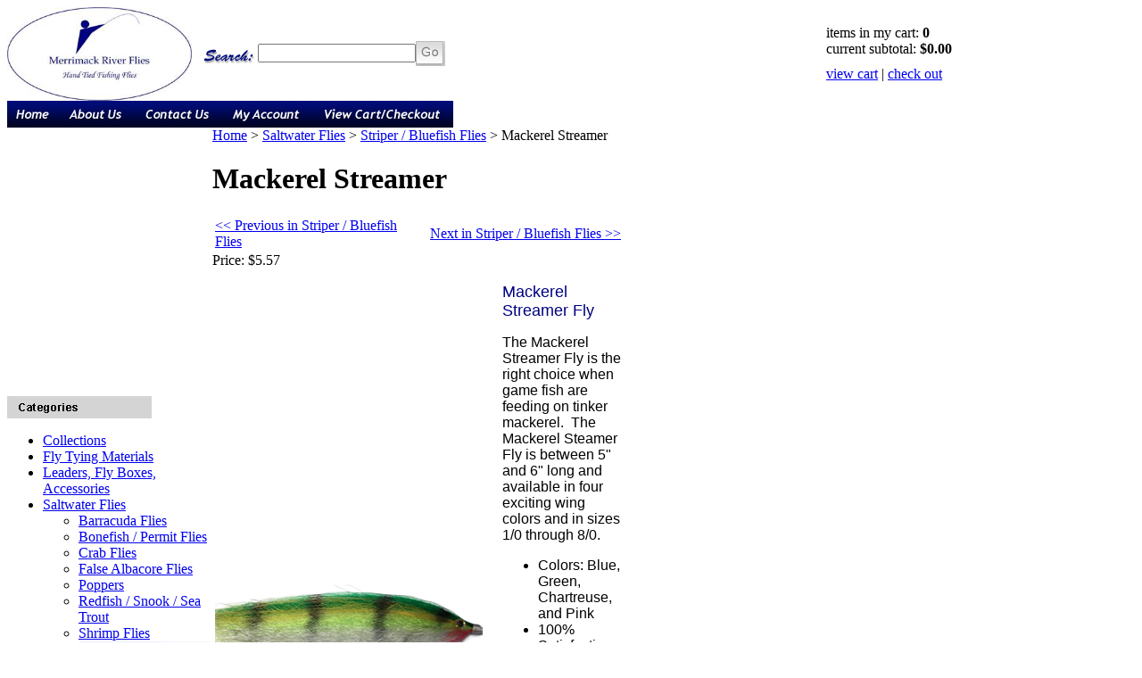

--- FILE ---
content_type: text/html; charset=utf-8
request_url: https://mmrf.us.com/mackerelstreamer.aspx
body_size: 22615
content:


<!DOCTYPE html PUBLIC "-//W3C//DTD XHTML 1.0 Transitional//EN" "http://www.w3.org/TR/xhtml1/DTD/xhtml1-transitional.dtd">

<html xmlns="http://www.w3.org/1999/xhtml" lang="en">
<head id="ctl00_headTag"><title>
	Mackerel Streamer Fly
</title>
    <script type="text/javascript" src="/scripts/jquery-3.5.1.min.js" integrity='sha384-ZvpUoO/+PpLXR1lu4jmpXWu80pZlYUAfxl5NsBMWOEPSjUn/6Z/hRTt8+pR6L4N2' crossorigin='anonymous'></script>
    <script type="text/javascript" src="/scripts/jquery-ui-1.13.0.min.js" integrity='sha384-GH7wmqAxDa43XGS89eXGbziWEki6l/Smy1U+dAI7ZbxlrLsmal+hLlTMqoPIIg1V' crossorigin='anonymous'></script>
    <script type="text/javascript" src="/scripts/json2.js" integrity='sha384-rY3wIRyRmLeQV74T/sN7A3vmSdmaUvjIIzs0Z0cxcwXDHrUumbS3B3u18KlipZ2i' crossorigin='anonymous'></script>
    <script type="text/javascript" src="/scripts/jstorage.js" integrity='sha384-oC7ifurXSiCOGfj0Uy8BEQzbYTql7TzwHA8cE+mQY4skImVU0TX2RYBBKdXDs5cp' crossorigin='anonymous'></script>

    <link type="text/css" rel="stylesheet" href="/custom.css.aspx?theme=66&amp;10708" /><link rel="image_src" href="http://mmrf.us.com/images/products/thumb/Mackerel-Streamer-edited.png" /><link rel="stylesheet" type="text/css" href="/scripts/jQueryUiStyles/jquery-ui.min.css" /><meta name="description" content="Tied with synthetic hair, this fly is both effective and durable.  Prismatic eyes complete the fly. Sizes 1/0 - 4/0
" /><meta name="keywords" content="Saltwater flies, striper flies, &quot;salt water flies&quot;, fly fishing flies, mackerel streamer, mackerel fly, mackerel imitation, saltwater fishing flies," /><meta property="og:title" content="Mackerel Streamer Fly" /><meta property="og:description" content="Tied with synthetic hair, this fly is both effective and durable.  Prismatic eyes complete the fly. Tied on Mustad 2x strong saltwater hooks in sizes 1/0 - 4/0
" /><meta property="og:image" content="http://mmrf.us.com/images/products/thumb/Mackerel-Streamer-edited.png" /><meta property="og:site_name" content="Merrimack River Flies" /><meta property="og:url" content="http://mmrf.us.com/mackerelstreamer.aspx" /><link rel="canonical" href="https://mmrf.us.com/mackerelstreamer.aspx" />
    <script type="text/javascript" src="/scripts/storefront.js" integrity='sha384-wZ3DIKW9ZSoCKqJd55/BNLEcz3mgQhgMwHCw/jwN8k3RG+Hr9bq6e6m10w1YVJqQ' crossorigin='anonymous'></script>
    <script type="text/javascript" src="/scripts/storefront.ie10.js" integrity='sha384-9qRZorpiHcWTyPYogrGSXMS7WL+BQqd4f8L1TM8QShlm70sVe2mrRGcdOVqWssZ2' crossorigin='anonymous'></script>
    <script type="text/javascript" src="/scripts/jquery.producthistory.js" integrity='sha384-mGvZy9PlgY3eQGscCu2QBJCfNYGTuq65xdGE0VNdMv45A6y3R+TxUjF5aIZ+uLx3' crossorigin='anonymous'></script>
    
    <style type="text/css" media="all">
        .product-detail #additional {float:left;margin:10px 0 0;width:100%;}
        .product-detail #additional ul.tabs {float:left;width:100%; list-style-type:none !important; margin-left: 0px !important; padding-left: 0px !important; margin-right: 0px !important; padding-right: 0px !important;}
        .product-detail #additional ul.tabs li {float:left;width:24%;font-size:12px;text-align:center;border:1px solid #ddd;background:url(/images/item-bg.gif) repeat-x left bottom;}
        .product-detail #additional ul.tabs li.tab-desc {border-left:none;}
        .product-detail #additional ul.tabs li.active {background:#fff;border-bottom:none;}
        .product-detail #additional ul.tabs li a {display:block;padding:10px;text-decoration:none;color:#666;}
        .product-detail #additional ul.tabs li.active a {font-weight:bold;color:#333;}
        #quantity-discounts {float:left;}
        .updateProgress {display: block;position: relative;background-color: #fff;filter: alpha(opacity=70);-moz-opacity: 0.7;opacity: 0.7;padding: 0px;margin: 0px;border: 0px;background-image: url("/images/indicator.gif");background-repeat: no-repeat;background-position: center center;z-index: 100000;}
    </style>
<meta http-equiv="content-type" content="text/html; charset=utf-8" /><meta http-equiv="content-language" content="en-us" /></head>

<body id="ctl00_bodyTag" class="product-page-type mackerelstreamer-page">

    <form name="aspnetForm" method="post" action="./mackerelstreamer.aspx" onsubmit="javascript:return WebForm_OnSubmit();" id="aspnetForm">
<div>
<input type="hidden" name="__EVENTTARGET" id="__EVENTTARGET" value="" />
<input type="hidden" name="__EVENTARGUMENT" id="__EVENTARGUMENT" value="" />
<input type="hidden" name="__LASTFOCUS" id="__LASTFOCUS" value="" />
<input type="hidden" name="__VIEWSTATE" id="__VIEWSTATE" value="iJXp7e3+6HjV+Pc3jFooQ0DZmGViCrOEMnSOXTSpqq+qdR4c0/jE+gbUdObkpcEPTfnC5mbIXJzVOnz1lCaKm574pEBFlo5NF8kmZX3RPQuDYSnGahYAZxHSqd33bDValsg8unZKMYZxiPcU2ufcewVD7Endw/jh5Quuf7LmG4Y9OahRW533KHupib+6DL4ky4VisXxjqZDQrQtAP77HGMaVBm9huPmzl3kTJSOzcDV+5sPNof5yxHgrnmjveWQhLj6oZg+LeuFTO/ItfVinUN2P7aFEbR8L9PwFNz3ygSvfqB8p54759ljGLf98ZtnduhqmpahWK8YxJW/yRIFsF6gHtfnBqyMAnxYcxr8wb8zXOSgbcoAuhXzUuu08UDxPa136YrrkuW0Cv2cf5Z0nfYOAbKyY2oXZvrcR3AML0RjwFByn3qRf0K3UD1FxwIB+hLLuFYkZp4bk+/+N0RHC4ufsyGObYksywy7Nj3MxAjOdMSf8fUnZtRTI3U9k4pTDD7ncYJUpioHge9iYAsgxUseF4mxoYBx8JecjsjM+Lu+S+1kaeGgusPaoNBuW3JWmuY/k/5lkpij06W5Y6r2latyZlcUNro4YKWQG5hayGl+AxXcYVB6jwbnIQ35Xn0kuQJrzb6aM40EoW84REW8rjho/Ioh/Igy1flRVVO7T6+FHaAJz5g0EZeN1GMxYcQBSrJOgZ7564rSS0/QjaJRFMQc7z2NJfXpdai8IdGSLXRhqtFuCNgxsjxz5OMSz9AO/a/FgavzKpPHkqBH5WdIWO5aAt5TmknTilAx5+Ri3po1NHAxH4JmZ2x7WTnCxF9NNV4VViITLR3CPaE3V15b1Dg44zW/woBQWEemI+sGlX5Eo7C5+M/izLKDect2TqwcSkBbtLt1pN7rc4AWLUBDePIk0kjhBdYtnt7bwNVaZSTpBEa9qfEjRaTFCYPCvUu5zp/pyCs9r6aGLcTu3UQtU9U/ii0St+kQB5WUsS7clPxeY9L+utTOIc/1E15ljTQ9Fjgt+XxUmVzI2xQS0NzXiim9s7HlAC8k9R5lyqBW7PubCFKwJIPSouoYjBVcjdCgSBI8VWtVEViYrO2QcGvhR8iUh33bYC4bITFQZsjfhg7E2bA2abEyuZ2dBTh0qNNRCe4KRHZalu4BpFF/HNzDl85fTOY9vdfJp8NzdR06siQDku/D9ialZwtJebSiGCwzGYIZfBslZj3mEV6o4Y7gUgS1rAbGZynTHvPlRS1nRWc4pkcuFTGwu2qY+VQctFU7QdNJqhFoQxO0kKa+i/2vwAeHMtV8RMIhtDmjnKiG/heugQvDxQdBT/0EgXwq6EwbG6jUFGdrVajaaWLt0/NHv+DJQUe9B96Hz/IXKEy6RnnSHlqvB1UyZasmoek2omcNt6+EnPvz0VdcO7GuHoEIe+7mWK6c3zxLEj5VMuJipKClNQQ92bK6EfqV/FuOm96L8DvI8eAteEDFyAyon1rrdWzmAh2vT/1tbOdxoG1r6MrolIn9tzDwVZ22n7SmhreLHCdgqm/BRYHRDoTHVwTuWW6dblI3vEE/H1upz1rc7sZ1QMKrImanmk2MyWuUY5uBs7qebyUu/sB0YPoCqaxFimEhdsoYfsFjXsmv/6COH6TzWYbskhtZBlpTiBhGX2lT5EWp3QFVMfBAl5qtGqgShwjfuIJm8vDxMZchIeAoHXHwvmuAOk29jA9vcgSIIXbKI6+3f2SyG4L4Ckk+3+4MuS5lYahS3FeqBTHOVjd4PmqVEogayXfP5UNh67qfSn1Iz8BwDvDYIwplbNylJ05/c47F4yakwleR7qSZABkOK+1CZIv8enBJ5r0XbGLkuCLg7MeS7hgWKAmv8HzktwQf7W6haZwa6prNzXow4Azn1i1PAR+WQNY5ZQNeeJ06oN0ub/NSE935E0h3ZR+Ka4hC9rezudB0Gi3v1oyeE11JX1vfd5Bs+zIhIXhBAbcStvLxuvrcoChTiJIVeyvqoyLm1Ln9CxKl3+gtmJ4kZ5GvY5DuMVpr1u78G4Tku1bjcYZgN4qAhgajpMjZ9MJXs4nspHOfbcYMVke092jAVp51/JT1E0dggWcLPxZly9W546skaXVHbJrCPmcSEFLVVzp1jWNt8tuwLgErfbUnQJUJQSTFaQXqci/UiHDzseDng3ZT9HrpJPv1dXOCMcGX0MtDahGBEt3YNSrPhw5yjwygpkfOSCxY/2Kdwc0jR43ytPCA7x9+Mv9jqTQNE2Y3dbkGveIOhCGbzR7jz0jqkXtHhU+w5XIjozi5jb8mqskG9NMLQ6C2IqAP7eQ7wJ3W3qWMjQTr/2QJoGBLF1WTgXylMhihsUT28kuotd4aPWNwpIXGzoSgg/t3xhHZPdmQZOItjk92vvovL/rZx79tcUqsZkaaiW5+25lvb6Qkz7zL1/3Sjp0JaZzbo8FKih2+jUijxOEesJp8+9hAV7+Z7EB2CMSiWQOcqGUeZvwKg7DR6VnxIUgOR2ukxvo03u7m7Qrvywa32u64GV89XxvnLtzCOciYMR9xWyPLRiXzhRaIrftLnbn/[base64]/TRz+nCyr4Fax7sKZ1qZZ2mMNvZZL3HGSeRPKz05fP+ru8NDlDuVO1a6T6teftJ6FFb4Zzd6oLswR7lOz62hRAFaYxu7aZJz+QWJE3YgiJD4U3JpsaS6g3Bk/6jErn0WoxIayUL9vgU8RQNKMxN8o9Zj5cjnvXpK2l9t4UagshtZgje2PilCd2TMe4hq4rhHZI71uyI/XJ6dmcgerq/6Q0cQYBUeuZDs3IB37IYuzGbfHhN0PeRs/uX7J7O0234A6ypvT9x9VcA3ea6wJRnJkpmlbCCMqpEHuyHPLsPndS1O7gypU1LV3FF0kbQ5d7I+l48HvTrjhBUyhTK9os1VfP7uEwj9bxBqSS0ZiEzjdBopnyafu0r9XdZQ8oc7Drzg+rG+tzecLSXlXdSl2bkd2YY/EButxGM7DyWNmlcAdQ+C5fp+Oc78Rzdi3TZ7TUQwwiBiCe+gGHMXQJVDu0Ertjffy6" />
</div>

<script type="text/javascript">
//<![CDATA[
var theForm = document.forms['aspnetForm'];
if (!theForm) {
    theForm = document.aspnetForm;
}
function __doPostBack(eventTarget, eventArgument) {
    if (!theForm.onsubmit || (theForm.onsubmit() != false)) {
        theForm.__EVENTTARGET.value = eventTarget;
        theForm.__EVENTARGUMENT.value = eventArgument;
        theForm.submit();
    }
}
//]]>
</script>


<script src="/WebResource.axd?d=pynGkmcFUV13He1Qd6_TZAG0REM8qqEBAHCZinHsmTftbBz8ARFqQG4SmTbTGQGNsxByiuhhp7M8BL__qlDclA2&amp;t=638259264720000000" type="text/javascript"></script>


<script src="/ScriptResource.axd?d=nv7asgRUU0tRmHNR2D6t1HtMr9P-x2_74eSuheOvyS9sgudK_1OOBbqxeT95Oz7T4EgKT-ui-t0v-5WHdBjnvkKGXbdd-7IxxFMhrIT9raX1Q8vQJZ8sjEME6_5pfXflUbfOeoegYHjikdC7srSHlw2&amp;t=52f3558a" type="text/javascript"></script>
<script src="/ScriptResource.axd?d=NJmAwtEo3Ipnlaxl6CMhvtsjOePWILLXcWxlwCsHYz8fzRI9N5f0JccCBUsBm33EENLZXDYwZteS25FdzlV0igVEWzubi67r3jAiJ3i-Sz9kW0feR-VvdZFL844GJHYGuTW7fGD09j6SX6uvNV2Oe-XsnzpZhTrgTJSBMIzc6Ho1&amp;t=ffffffffb1d0f179" type="text/javascript"></script>
<script src="/ScriptResource.axd?d=dwY9oWetJoJoVpgL6Zq8ODn6mY9ix_887qsASlhK_vTw8AMA8PPR6IrMWs6QekhgoBeNs0izHBQ96rkU8iFXd95XYcpwleh_m016WsHkHKye3D16O_Li6Ay_wDz-uYcv1BH84cWSb30mu8pq8vUXCyqjWfvUgbpIFFJaaE3GFNA1&amp;t=ffffffffb1d0f179" type="text/javascript"></script>
<script type="text/javascript">
//<![CDATA[
function WebForm_OnSubmit() {
if (typeof(ValidatorOnSubmit) == "function" && ValidatorOnSubmit() == false) return false;
return true;
}
//]]>
</script>

<div>

	<input type="hidden" name="__VIEWSTATEGENERATOR" id="__VIEWSTATEGENERATOR" value="1314A63E" />
	<input type="hidden" name="__SCROLLPOSITIONX" id="__SCROLLPOSITIONX" value="0" />
	<input type="hidden" name="__SCROLLPOSITIONY" id="__SCROLLPOSITIONY" value="0" />
	<input type="hidden" name="__VIEWSTATEENCRYPTED" id="__VIEWSTATEENCRYPTED" value="" />
	<input type="hidden" name="__EVENTVALIDATION" id="__EVENTVALIDATION" value="3QJCrl4350DZe4lrZ9GTYsCB30TG9bQHQIhUSpS95+0DZJmerIUSO61WkWmk+dsn4Wd7qUm9SP9raZxAzdT75b7mTRdf742+ozDjCpedfsPJZi3Rw8ThfxerqGaHFURz16AvtytaSJ2iBJWOQNr/I21j9B6xjwrm1N8i1+XEJ7oJRU9I+NWSA2mKVBIxsxasFU/sX41Koa/qiTqPg7RUQlUUVm53feUBV9puDAya5mU3xqgqEJ+R0ISEPlJpjijtp/CxPVeuVvkgia3iNQRIfF8hIcA+G2zbj+fBUsrVuG6ygxUpR8QLuqTkIs43Lft3k95HYgHrMFsuAqNsrKRR/O9E32sP7ZfG9zd/dga1hhbxH6jf01LxQr32uqFcYZCfmHJII6GieezbMVcP1ar0TwJikxKC3ZycKTrsnITLlHOnKkydUDOCHe6gHUPf75+hcWb27svIUhp7OdjmUdunDkFuWkVc/Ew9aTtd2u9+4AYjapGgRkz4y3OZqn6/+5GhpdEA1juD9/ZaOgu8wEIJoVzrYWrgRvEwCwGb5CMotdABO6EBX5O727LfR2ZlNbmFUe1HIFI6NOLWcEKyGXwn2tx+uURuRht5OiLKsibnCFeVXb6SUHTLo4gnimnbGlJ60pse6CoDyu/+LI8Cbrlr9DcQ+0w71bfJ69INH9n1tOvsnML5fg9XPkeCnp7QyMKXw34XuW0odjzErQ/8QWcGWg==" />
</div>
        

        

        

        <div id="wrapper">
            <table id="ctl00_container" class="page-container" cellspacing="0" cellpadding="0" border="0" style="border-collapse:collapse;">
	<tr id="ctl00_header">
		<td id="ctl00_headerContent" class="page-header"><table class="page-header-content" style="width: 100%;" cellspacing="0" cellpadding="0">
<tbody>
<tr class="header-top">
<td width="1%" class="header-logo"><img width="207" height="105" title="MMRF Logo" alt="Merrimack River Flies Logo" src="../../../images/logos/LogoMasterOval1.jpg" /></td>
<td class="header-search">
<table cellspacing="0" cellpadding="0" style="width: 210px; height: 31px;">
<tbody>
<tr>
<td style="text-align: left;"><img alt="Search" src="../../../themes/default/images/layout/custom_search.gif" /></td>
<td width="1%"><div id="ctl00_ctl03_searchBox" class="custom-search" onkeypress="javascript:return WebForm_FireDefaultButton(event, &#39;ctl00_ctl03_go&#39;)">
			
  <table cellpadding="0" cellspacing="0">
	<tr>
	  <td class="custom-search-text"><span></span></td>
	  <td class="custom-search-field"><input name="ctl00$ctl03$search" type="text" maxlength="100" id="ctl00_ctl03_search" class="textbox" /></td>
	  <td class="custom-search-button"><input type="image" name="ctl00$ctl03$go" id="ctl00_ctl03_go" src="/themes/default/images/buttons/custom_search_submit.gif" alt="Go" style="border-width:0px;" /></td>
	</tr>
  </table>

		</div>		 
</td>
</tr>
</tbody>
</table>
</td>
<td class="header-cart-content">
<div class="head-cart">
<div>items in my cart: <strong> 0 </strong></div>
<div>current subtotal: <strong> $0.00 </strong></div>
<div style="margin-top: 10px;"><a href="../../../cart.aspx">view cart</a> | <a href="../../../checkout.aspx">check out</a></div>
</div>
</td>
</tr>
<tr>
<td colspan="2">
<table class="topnav" style="width: 100%;" cellspacing="0" cellpadding="0">
<tbody>
<tr>
<td width="1%"><a title="Return Home" href="../../../"> <img alt="Return Home" src="../../../themes/default/images/buttons/top_nav_btn_home.gif" /></a></td>
<td width="1%"><a title="About Us" href="../../../about-us.aspx"> <img alt="About Us" src="../../../themes/default/images/buttons/top_nav_btn_about.gif" /></a></td>
<td width="1%"><a title="Contact Us" href="../../../contact-us.aspx"> <img alt="Contact Us" src="../../../themes/default/images/buttons/top_nav_btn_contact.gif" /></a></td>
<td width="1%"><a title="My Account" href="../../../account.aspx"> <img alt="My Account" src="../../../themes/default/images/buttons/top_nav_btn_account.gif" /></a></td>
<td width="1%"><a title="View Cart and Checkout" href="../../../cart.aspx"> <img alt="View Cart and Checkout" src="../../../themes/default/images/buttons/top_nav_btn_cart.gif" /></a></td>
<td></td>
</tr>
</tbody>
</table>
</td>
<td class="top-nav-cart"></td>
</tr>
</tbody>
</table></td>
	</tr><tr id="ctl00_body" class="page-body">
		<td id="ctl00_bodyContent" class="page-body-content">
                        <div role="main">
                            <table id="ctl00_columns" class="page-body-columns" cellspacing="0" cellpadding="0" border="0" style="border-collapse:collapse;">
			<tr>
				<td id="ctl00_leftColumn" class="page-column-left">

<script src="/scripts/CategoryTree.js"></script>

<table border="0" cellpadding="0" cellspacing="0" class="module category-module" style="width:100%;">
					<tr>
						<td class="module-header"><img src="/themes/default/images/layout/mod_head_category_lt.gif" alt="Browse Categories" style="border-width:0px;" /></td>
					</tr><tr>
						<td class="module-body">
  <ul class="module-list cat-nav">
    <li data-catId="cat-63" data-catImg-path="/images/categories/Wood Specials Box.jpg"><a href="/collections.aspx">Collections</a></li><li data-catId="cat-40" data-catImg-path="/images/categories/elknatural_1.png"><a href="/flytyingmaterialsshop.aspx">Fly Tying Materials</a></li><li data-catId="cat-47" data-catImg-path="/images/categories/Medium Fly Box.png"><a href="/linesandindicators.aspx">Leaders, Fly Boxes, Accessories</a></li><li data-catId="cat-1" data-catImg-path="/images/Crippled Herring.png"><a href="/saltwaterflies.aspx">Saltwater Flies</a><ul><li data-catId="cat-24" data-catImg-path="/images/categories/CudaTubeFly.png"><a href="/BarracudaFlies.aspx">Barracuda Flies</a></li><li data-catId="cat-4" data-catImg-path="/images/categories/GotchaTan2.png"><a href="/bonefishpermitflies.aspx">Bonefish / Permit Flies</a></li><li data-catId="cat-5" data-catImg-path="/images/categories/Merkin1.png"><a href="/crabflies.aspx">Crab Flies</a></li><li data-catId="cat-6" data-catImg-path="/images/categories/DavesAlbieFly.png"><a href="/falsealbacoreflies.aspx">False Albacore Flies</a></li><li data-catId="cat-18" data-catImg-path="/images/categories/articulated orange side.png"><a href="/poppers.aspx">Poppers</a></li><li data-catId="cat-7" data-catImg-path="/images/categories/MangroveSnookCritter1.png"><a href="/redfishsnookseatrout.aspx">Redfish / Snook / Sea Trout</a></li><li data-catId="cat-8" data-catImg-path="/images/categories/petersons top.png"><a href="/shrimpflies.aspx">Shrimp Flies</a></li><li data-catId="cat-9" data-catImg-path="/images/categories/Adult Mackerel.png"><a href="/striperbluefishflies.aspx"><img src="/images/categories/Adult Mackerel.png" alt="Striper / Bluefish Flies" title="Striper / Bluefish Flies"></a></li><li data-catId="cat-19" data-catImg-path="/images/categories/Raghead.png"><a href="/striperflatsfishingflies.aspx">Striper Flats Fishing Flies</a></li><li data-catId="cat-10" data-catImg-path="/images/categories/Cockroach (1).png"><a href="/tarponflies.aspx">Tarpon Flies</a></li><li data-catId="cat-12" data-catImg-path="/images/categories/Cod Teaser.png"><a href="/teaserflies-codandfluke.aspx">Teaser Flies - Cod &amp; Fluke</a></li></ul></li><li data-catId="cat-2" data-catImg-path="/images/products/detail/Fire Tiger.png"><a href="/freshwaterflies.aspx">Freshwater Flies</a></li>	  
  </ul>  
</td>
					</tr>
				</table>
<table border="0" cellpadding="0" cellspacing="0" class="module search-module" style="width:100%;">
					<tr>
						<td class="module-header"><img src="/themes/default/images/layout/mod_head_search_lt.gif" alt="Search" style="border-width:0px;" /></td>
					</tr><tr>
						<td class="module-body">
	<table border="0" cellpadding="0" cellspacing="0" class="mod-body " style="width:100%;">
							<tr>
								<td class="mod-body-tl"></td><td class="mod-body-tp"></td><td class="mod-body-tr"></td>
							</tr><tr>
								<td class="mod-body-lt"></td><td class="mod-body-body">
		<div id="ctl00_ctl06_pnlSearch" onkeypress="javascript:return WebForm_FireDefaultButton(event, &#39;ctl00_ctl06_imbGo&#39;)">
									
			<table cellpadding="0" cellspacing="0" style="margin: 0; padding: 0; border: none; border-collapse: collapse;">
				<tr>
					<td style="padding-right: 7px; width: 100%">
						<input name="ctl00$ctl06$txtSearch" type="text" maxlength="100" id="ctl00_ctl06_txtSearch" class="textbox search-module-text" style="width:100%;" />
					</td>
					<td style="text-align: right;">
						<input type="image" name="ctl00$ctl06$imbGo" id="ctl00_ctl06_imbGo" src="/themes/default/images/buttons/mod_btn_go.gif" alt="Go" style="border-width:0px;" />
					</td>
				</tr>
			</table>
		
								</div>
		
	</td><td class="mod-body-rt"></td>
							</tr><tr>
								<td class="mod-body-bl"></td><td class="mod-body-bt"></td><td class="mod-body-br"></td>
							</tr>
						</table>
</td>
					</tr>
				</table>
<table border="0" cellpadding="0" cellspacing="0" class="module product-list-module" style="width:100%;">
					<tr>
						<td class="module-header"><img src="/themes/default/images/layout/mod_head_featured_lt.gif" alt="Products" style="border-width:0px;" /></td>
					</tr><tr>
						<td class="module-body">
      
  <div class="featured-products-item"><a href="bonefishflystarterbox.aspx">Bonefish Fly Starter Box</a><div class="featured-products-item-img"><a href="bonefishflystarterbox.aspx" title="Main View of Bonefish Fly Starter Box"><img alt="Side view of 12 Bonefish Flies in a slim fly box with blue background and clear cover" src="/images/products/thumb/Flybox2.png" border="0" /></a></div><div class="featured-products-item-price">$59.99</div></div><div class="featured-products-item"><a href="striperflystarterbox.aspx">Striper Fly Starter Box</a><div class="featured-products-item-img"><a href="striperflystarterbox.aspx" title="Striper Fly Starter Box"><img alt="Side View of Striper fly starter box" src="/images/products/thumb/StriperBoxSide3.png" border="0" /></a></div><div class="featured-products-item-price">$64.99</div></div><div class="featured-products-item"><a href="Gotcha.aspx">McVay&#39;s Bonefish Gotcha Fly</a><div class="featured-products-item-img"><a href="Gotcha.aspx" title="Bonefish Gotcha Fly"><img alt="A bonefish fly with a slender pearl body, and tan wing with a bit of flash on top." src="/images/products/thumb/McVays-Bonefish-Gotcha-Fly-edited.png" border="0" /></a></div><div class="featured-products-item-price">$3.67</div></div><div class="featured-products-item"><a href="BVMantisShrimp.aspx">BV Mantis Shrimp</a><div class="featured-products-item-img"><a href="BVMantisShrimp.aspx" title="BV Mantis Shrimp Fly"><img alt="Tan Shrimp fly with rabbit fur tail, tan yarn body and 3 sets of long legs," src="/images/products/thumb/BV-Mantis-Shrimp-edited.png" border="0" /></a></div><div class="featured-products-item-price">$3.67</div></div><div class="featured-products-item"><a href="petersonsshrimp.aspx">Peterson&#39;s Spawning Shrimp</a><div class="featured-products-item-img"><a href="petersonsshrimp.aspx" title="Tan Peterson&#39;s Spawning Shrimp Fly"><img alt="Tan shrimp style fly with rabbit fur wing, black eyes and brown rubber legs." src="/images/products/thumb/Petersons-Spawning-Shrimp-edited.png" border="0" /></a></div><div class="featured-products-item-price">$3.67</div></div><div class="featured-products-item"><a href="spawningshrimp.aspx">Spawning Shrimp</a><div class="featured-products-item-img"><a href="spawningshrimp.aspx" title="Spawning Shrimp Bonefish Fly"><img alt="Spawning Shrimp Flats Fly" src="/images/products/thumb/IMG_2445.png" border="0" /></a></div><div class="featured-products-item-price">$4.06</div></div><div class="featured-products-item"><a href="crazycharlie.aspx">Crazy Charlie Bonefish Fly</a><div class="featured-products-item-img"><a href="crazycharlie.aspx" title="Crazy Charlie Bonefish Fly"><img alt="White Crazy Charlie Bonefish Fly" src="/images/products/thumb/CrazyCharlie.2.png" border="0" /></a></div><div class="featured-products-item-price">$3.67</div></div><div class="featured-products-item"><a href="Gotcha-Clouser.aspx">Bonefish Gotcha-Clouser Fly</a><div class="featured-products-item-img"><a href="Gotcha-Clouser.aspx" title="Gotcha Clouser Bonefish Fly"><img alt="Photo of a tan gotcha bonefish fly." src="/images/products/thumb/Bonefish-Gotcha-Clouser-Fly.png" border="0" /></a></div><div class="featured-products-item-price">$3.67</div></div> 	 
  
</td>
					</tr>
				</table>

</td><td id="ctl00_centerColumn" class="page-column-center"><div id="ctl00_breadcrumb" class="breadcrumb">
					
                                            <span id="ctl00_breadcrumbContent"><span><a href="/">Home</a></span><span>&#160;&gt;&#160;</span><span><a href="/saltwaterflies.aspx">Saltwater Flies</a></span><span>&#160;&gt;&#160;</span><span><a href="/striperbluefishflies.aspx">Striper / Bluefish Flies</a></span><span>&#160;&gt;&#160;</span><span>Mackerel Streamer</span></span>
                                        
				</div>
    <input name="ctl00$pageContent$productDetailsID" type="hidden" id="ctl00_pageContent_productDetailsID" class="productDetailsID" value="40" />
    
    <div id="ctl00_pageContent_productAjaxPanel">
					
        <script type="text/javascript">
//<![CDATA[
Sys.WebForms.PageRequestManager._initialize('ctl00$pageContent$scriptManager', 'aspnetForm', ['tctl00$pageContent$productDetailUpdatePanel',''], [], ['ctl00$pageContent$addToCart',''], 90, 'ctl00');
					//]]>
</script>

        <div id="ctl00_pageContent_productDetailUpdatePanel">
						
                <div id="product-detail-div" class="product-detail" itemscope itemtype="http://schema.org/Product">
                    <h1>Mackerel Streamer</h1>

  <table border="0" class="prod-detail-next-prev">
    <tr>
      <td class="prod-detail-prev"><a href="/mackerelstreamer.aspx?previous"><< Previous in Striper / Bluefish Flies</a></td>
      <td class="prod-detail-next"><a href="/mackerelstreamer.aspx?next">Next in Striper / Bluefish Flies >></a></td>
    </tr>
  </table>

<table class="prod-detail" cellpadding="0" cellspacing="0">
  <tr>
    <td colspan="2" class="prod-detail-tp">
          
      <div class="prod-detail-price">
                          <div class="prod-detail-cost"><span class="prod-detail-cost-label">Price:</span> <span class="prod-detail-cost-value">$5.57</span></div>
                    	        </div>      
    </td>
  </tr>
  <tr>    
    <td class="prod-detail-lt">
                              <table width='325px'><tr><td><a href='/images/products/detail/Mackerel-Streamer-edited.png' class='MagicZoomPlus' rel='zoom-position:inner; smoothing: false; background-color: #5A5A5A; background-opacity: 45; background-speed: 500; caption-source: img:title; disable-zoom: false; disable-expand: false; zoom-fade: true; keep-thumbnail: true; selectors-effect: disolve; ' id='Zoomer'><img src='/images/products/display/Mackerel-Streamer-edited.png' alt='Photo of a green streamer fly with black vertical stripes to imitate a mackerel bait fish.' title='Green Mackerel Streamer' /></a><br/></td></tr></table>
                                  
                	  <div class="prod-detail-part"><span class="prod-detail-part-label">Item Number:</span> <span class="prod-detail-part-value">mackstrm</span></div>
                      	<div class="prod-detail-man">
                      <div class="prod-detail-man-name"><span class="prod-detail-man-name-label">Manufacturer:</span> <span class="prod-detail-man-name-value">Merrimack River Flies</span></div>
                               
      	    <div class="prod-detail-man-part"><span class="prod-detail-man-part-label">Manufacturer Part No:</span> <span class="prod-detail-man-part-value">mackstrm</span></div>
    	          </div>
                           
        
		<table style="margin-top: 20px;">
			<tr>
																			</tr>
		</table>       
    </td>
    <td class="prod-detail-rt">
              <div class="prod-detail-desc"><p align="center" style="text-align: left;"><span style="font-family: Arial; color: #000080; font-size: large;">Mackerel Streamer Fly</span></p>
<p align="left"><span style="font-family: Arial; font-size: medium;">The Mackerel Streamer Fly is the right&nbsp;choice when game fish are feeding on tinker mackerel.&nbsp; The Mackerel Steamer Fly is&nbsp;between 5" and 6" long and available in four exciting wing colors and in sizes 1/0 through 8/0.</span></p>
<ul>
<li>
<div><span style="font-family: Arial; font-size: medium;">Colors: Blue, Green, Chartreuse, and Pink</span></div>
</li>
<li>
<div><span style="font-family: Arial; font-size: medium;">100<span style="font-family: Arial;"><span style="font-family: Arial;"><span style="font-family: Arial;">% Satisfaction Guaranteed.</span>&nbsp;<em><span style="font-family: Arial;">&nbsp;</span></em></span></span></span></div>
</li>
</ul></div>        
            
              
              <div style="margin-top:20px">
          <h3>Personalization</h3>
          <div id="ctl00_pageContent_ppQuestions_questions" class="personalization-questions">
							<p class="text-important">* denotes required field</p><div id="ctl00_pageContent_ppQuestions_question-175443" class="personalization-question">
								<span class="personalization-question-label">Select Size</span><span class="text-required">*</span><div style="clear:both;visibility:hidden"></div><div id="ctl00_pageContent_ppQuestions_pnlPQ175443Answers" class="personalization-answers">
									<span id="ctl00_pageContent_ppQuestions_ctl01" class="text-required" style="display:none;">You must select an option for 'Select Size'.<br /></span><div class="personalization-answer radio-answer">
										<input id="ctl00_pageContent_ppQuestions_rdoPQ175443PA526627" type="radio" name="ctl00$pageContent$ppQuestions$PQ175443" value="rdoPQ175443PA526627" onclick="javascript:setTimeout(&#39;__doPostBack(\&#39;ctl00$pageContent$ppQuestions$rdoPQ175443PA526627\&#39;,\&#39;\&#39;)&#39;, 0)" /><label for="ctl00_pageContent_ppQuestions_rdoPQ175443PA526627">#1/0</label>
									</div><div class="personalization-answer radio-answer">
										<input id="ctl00_pageContent_ppQuestions_rdoPQ175443PA526628" type="radio" name="ctl00$pageContent$ppQuestions$PQ175443" value="rdoPQ175443PA526628" onclick="javascript:setTimeout(&#39;__doPostBack(\&#39;ctl00$pageContent$ppQuestions$rdoPQ175443PA526628\&#39;,\&#39;\&#39;)&#39;, 0)" /><label for="ctl00_pageContent_ppQuestions_rdoPQ175443PA526628">#2/0</label>
									</div><div class="personalization-answer radio-answer">
										<input id="ctl00_pageContent_ppQuestions_rdoPQ175443PA526629" type="radio" name="ctl00$pageContent$ppQuestions$PQ175443" value="rdoPQ175443PA526629" onclick="javascript:setTimeout(&#39;__doPostBack(\&#39;ctl00$pageContent$ppQuestions$rdoPQ175443PA526629\&#39;,\&#39;\&#39;)&#39;, 0)" /><label for="ctl00_pageContent_ppQuestions_rdoPQ175443PA526629">#3/0</label>
									</div><div class="personalization-answer radio-answer">
										<input id="ctl00_pageContent_ppQuestions_rdoPQ175443PA526630" type="radio" name="ctl00$pageContent$ppQuestions$PQ175443" value="rdoPQ175443PA526630" onclick="javascript:setTimeout(&#39;__doPostBack(\&#39;ctl00$pageContent$ppQuestions$rdoPQ175443PA526630\&#39;,\&#39;\&#39;)&#39;, 0)" /><label for="ctl00_pageContent_ppQuestions_rdoPQ175443PA526630">#4/0</label>
									</div><div class="personalization-answer radio-answer">
										<input id="ctl00_pageContent_ppQuestions_rdoPQ175443PA526631" type="radio" name="ctl00$pageContent$ppQuestions$PQ175443" value="rdoPQ175443PA526631" onclick="javascript:setTimeout(&#39;__doPostBack(\&#39;ctl00$pageContent$ppQuestions$rdoPQ175443PA526631\&#39;,\&#39;\&#39;)&#39;, 0)" /><label for="ctl00_pageContent_ppQuestions_rdoPQ175443PA526631">#6/0 (+ $0.50)</label>
									</div><div class="personalization-answer radio-answer">
										<input id="ctl00_pageContent_ppQuestions_rdoPQ175443PA526632" type="radio" name="ctl00$pageContent$ppQuestions$PQ175443" value="rdoPQ175443PA526632" onclick="javascript:setTimeout(&#39;__doPostBack(\&#39;ctl00$pageContent$ppQuestions$rdoPQ175443PA526632\&#39;,\&#39;\&#39;)&#39;, 0)" /><label for="ctl00_pageContent_ppQuestions_rdoPQ175443PA526632">#8/0 (+ $0.50)</label>
									</div>
								</div>
							</div><div id="ctl00_pageContent_ppQuestions_question-175444" class="personalization-question">
								<span class="personalization-question-label">Select Color</span><span class="text-required">*</span><div style="clear:both;visibility:hidden"></div><div id="ctl00_pageContent_ppQuestions_pnlPQ175444Answers" class="personalization-answers">
									<span id="ctl00_pageContent_ppQuestions_ctl09" class="text-required" style="display:none;">You must select an option for 'Select Color'.<br /></span><div class="personalization-answer radio-answer">
										<input id="ctl00_pageContent_ppQuestions_rdoPQ175444PA526633" type="radio" name="ctl00$pageContent$ppQuestions$PQ175444" value="rdoPQ175444PA526633" onclick="javascript:setTimeout(&#39;__doPostBack(\&#39;ctl00$pageContent$ppQuestions$rdoPQ175444PA526633\&#39;,\&#39;\&#39;)&#39;, 0)" /><label for="ctl00_pageContent_ppQuestions_rdoPQ175444PA526633">Green</label>
									</div><div class="personalization-answer radio-answer">
										<input id="ctl00_pageContent_ppQuestions_rdoPQ175444PA526634" type="radio" name="ctl00$pageContent$ppQuestions$PQ175444" value="rdoPQ175444PA526634" onclick="javascript:setTimeout(&#39;__doPostBack(\&#39;ctl00$pageContent$ppQuestions$rdoPQ175444PA526634\&#39;,\&#39;\&#39;)&#39;, 0)" /><label for="ctl00_pageContent_ppQuestions_rdoPQ175444PA526634">Blue</label>
									</div><div class="personalization-answer radio-answer">
										<input id="ctl00_pageContent_ppQuestions_rdoPQ175444PA526635" type="radio" name="ctl00$pageContent$ppQuestions$PQ175444" value="rdoPQ175444PA526635" onclick="javascript:setTimeout(&#39;__doPostBack(\&#39;ctl00$pageContent$ppQuestions$rdoPQ175444PA526635\&#39;,\&#39;\&#39;)&#39;, 0)" /><label for="ctl00_pageContent_ppQuestions_rdoPQ175444PA526635">Black and Purple</label>
									</div><div class="personalization-answer radio-answer">
										<input id="ctl00_pageContent_ppQuestions_rdoPQ175444PA526636" type="radio" name="ctl00$pageContent$ppQuestions$PQ175444" value="rdoPQ175444PA526636" onclick="javascript:setTimeout(&#39;__doPostBack(\&#39;ctl00$pageContent$ppQuestions$rdoPQ175444PA526636\&#39;,\&#39;\&#39;)&#39;, 0)" /><label for="ctl00_pageContent_ppQuestions_rdoPQ175444PA526636">Chartreuse</label>
									</div>
								</div>
							</div>
						</div><div style="clear:both;visibility:hidden"></div>
        </div>
                  
      <div class="prod-detail-purchase" onkeypress="javascript:return WebForm_FireDefaultButton(event, &#39;ctl00_pageContent_addToCart&#39;)">
							<label for="ctl00_pageContent_txtQuantity" class="label">Quantity:</label><input name="ctl00$pageContent$txtQuantity" type="text" value="1" maxlength="10" size="3" id="ctl00_pageContent_txtQuantity" class="textbox-center" /><span id="ctl00_pageContent_ctl112" style="color:Red;display:none;"><br />* Whole number only</span><input type="image" name="ctl00$pageContent$addToCart" id="ctl00_pageContent_addToCart" class="prod-detail-add" buttonProperty="addToCart" src="/themes/default/images/buttons/cart_btn_add.gif" alt="add to cart" onclick="javascript:WebForm_DoPostBackWithOptions(new WebForm_PostBackOptions(&quot;ctl00$pageContent$addToCart&quot;, &quot;&quot;, true, &quot;&quot;, &quot;&quot;, false, false))" style="border-width:0px;" />
						</div>      <div class="prod-detail-shopping-list">
							<a id="ctl00_pageContent_ctl116_shopping-list-add" href="javascript:WebForm_DoPostBackWithOptions(new WebForm_PostBackOptions(&quot;ctl00$pageContent$ctl116$shopping-list-add&quot;, &quot;&quot;, true, &quot;&quot;, &quot;&quot;, false, true))" style="display:block;">Add to a new shopping list</a>
						</div>      <div style="margin-top:20px;" class="clearfix">
		<div style="float:left; padding-bottom:10px; padding-right:10px;"></div>
		<div style="float:left;"></div>
      </div>   
    </td>
  </tr>
</table>
<table id="ctl00_pageContent_ctl118_titleHeader" cellpadding="0" cellspacing="0" style="width:100%">
							<tr>
								<td><h3 style="margin-top:20px">Related Products</h3></td>
								<td style="text-align:right;vertical-align:bottom"></td>
							</tr>
						</table>
						





<table id="ctl00_pageContent_ctl118_productList" class="product-list" cellspacing="0" border="0" style="width:100%;border-collapse:collapse;">
							<tr>
								<td class="product-list-item-container" style="width:33.33333%;">
		<div class="product-list-item" onkeypress="javascript:return WebForm_FireDefaultButton(event, &#39;ctl00_pageContent_ctl118_productList_ctl00_imbAdd&#39;)">
												<a href="/herringstreamer.aspx">
			  <img class="product-list-img" src="/images/products/thumb/HerringOlive.png" title="USA tied Herring Streamer Fly in sizes 1/0 to 8/0" alt="Olive back Herring Streamer Fly saltwater baitfish imitation." border="0" />
			</a>
		  
		<div class="product-list-options">
		  <h5><a href="/herringstreamer.aspx">Herring Streamer</a></h5>

		  <div class="product-list-price">
									    <div class="product-list-cost"><span class="product-list-cost-label">Price:</span> <span class="product-list-cost-value">$5.57</span></div>
			  					  </div>

		  			<div class="product-list-rating">
			  <table cellpadding="0" cellspacing="0" class="rating-container"><tr><td><img alt="rating 1" src="/themes/default/images/layout/rating-full.gif" /></td><td><img alt="rating 2" src="/themes/default/images/layout/rating-full.gif" /></td><td><img alt="rating 3" src="/themes/default/images/layout/rating-none.gif" /></td><td><img alt="rating 4" src="/themes/default/images/layout/rating-none.gif" /></td><td><img alt="rating 5" src="/themes/default/images/layout/rating-none.gif" /></td></tr></table>
			</div>
		  
		  <div class="product-list-qty">
					  </div>

		  <div class="product-list-control">
						<a title="View Herring Streamer" href="/herringstreamer.aspx"><img alt="Herring Streamer" title="View Herring Streamer" src="/themes/default/images/buttons/cart_btn_view.gif"/></a>
		  </div>

		  <div class="product-list-text">
			A lightweight herring imitation for stripers, bluefish, albies, bonito, and offshore species—also deadly as a gizzard shad pattern in freshwater.
		  </div>

		   

		</div>
								</div>
  </td><td class="product-list-item-container" style="width:33.33333%;">
		<div class="product-list-item" onkeypress="javascript:return WebForm_FireDefaultButton(event, &#39;ctl00_pageContent_ctl118_productList_ctl01_imbAdd&#39;)">
												<a href="/maraboumackerelstreamer.aspx">
			  <img class="product-list-img" src="/images/products/thumb/Marabou-Mackerel-Streamer-edited.png" title="Green Marabou Mackerel Streamer" alt="Photo of a green Marabou Mackerel Streamer fly." border="0" />
			</a>
		  
		<div class="product-list-options">
		  <h5><a href="/maraboumackerelstreamer.aspx">Marabou Mackerel Streamer</a></h5>

		  <div class="product-list-price">
									    <div class="product-list-cost"><span class="product-list-cost-label">Price:</span> <span class="product-list-cost-value">$5.57</span></div>
			  					  </div>

		  
		  <div class="product-list-qty">
					  </div>

		  <div class="product-list-control">
						<a title="View Marabou Mackerel Streamer" href="/maraboumackerelstreamer.aspx"><img alt="Marabou Mackerel Streamer" title="View Marabou Mackerel Streamer" src="/themes/default/images/buttons/cart_btn_view.gif"/></a>
		  </div>

		  <div class="product-list-text">
			Tied with a marabou tail for greater action, this mackerel fly is both effective and durable.  Prismatic eyes complete the fly. Tied on Mustad 2x strong saltwater hooks in sizes 2 - 8/0

		  </div>

		   

		</div>
								</div>
  </td><td class="product-list-item-container" style="width:33.33333%;">
		<div class="product-list-item" onkeypress="javascript:return WebForm_FireDefaultButton(event, &#39;ctl00_pageContent_ctl118_productList_ctl02_imbAdd&#39;)">
												<a href="/Gurgler.aspx">
			  <img class="product-list-img" src="/images/products/thumb/Gartside-Gurgler-edited.png" title="Gartside Gurgler Popper Fly" alt="A yellow Gartside Gurgler Popper Fly." border="0" />
			</a>
		  
		<div class="product-list-options">
		  <h5><a href="/Gurgler.aspx">Gartside Gurgler</a></h5>

		  <div class="product-list-price">
									    <div class="product-list-cost"><span class="product-list-cost-label">Price:</span> <span class="product-list-cost-value">$4.98</span></div>
			  					  </div>

		  			<div class="product-list-rating">
			  <table cellpadding="0" cellspacing="0" class="rating-container"><tr><td><img alt="rating 1" src="/themes/default/images/layout/rating-full.gif" /></td><td><img alt="rating 2" src="/themes/default/images/layout/rating-full.gif" /></td><td><img alt="rating 3" src="/themes/default/images/layout/rating-full.gif" /></td><td><img alt="rating 4" src="/themes/default/images/layout/rating-none.gif" /></td><td><img alt="rating 5" src="/themes/default/images/layout/rating-none.gif" /></td></tr></table>
			</div>
		  
		  <div class="product-list-qty">
					  </div>

		  <div class="product-list-control">
						<a title="View Gartside Gurgler" href="/Gurgler.aspx"><img alt="Gartside Gurgler" title="View Gartside Gurgler" src="/themes/default/images/buttons/cart_btn_view.gif"/></a>
		  </div>

		  <div class="product-list-text">
			Designed by the late Jack Gartside and provides great top water popping action. For any top water game fish species including stripers and Bluefish

Tied on Mustad 2x strong saltwater hooks in sizes 2 - 1/0

		  </div>

		   

		</div>
								</div>
  </td>
							</tr><tr>
								<td class="product-list-item-container-alt" style="width:33.33333%;">
		<div class="product-list-item" onkeypress="javascript:return WebForm_FireDefaultButton(event, &#39;ctl00_pageContent_ctl118_productList_ctl03_imbAdd&#39;)">
												<a href="/MenhadenStreamer.aspx">
			  <img class="product-list-img" src="/images/products/thumb/Menhaden-Bunker-Streamer-Fly-edited.png" title="Menhaden Bunker Streamer Fly" alt="Photo of a green and white streamer fly, with a black and white grizzly hackle running down both sides of the fly. " border="0" />
			</a>
		  
		<div class="product-list-options">
		  <h5><a href="/MenhadenStreamer.aspx">Menhaden Bunker Streamer Fly</a></h5>

		  <div class="product-list-price">
									    <div class="product-list-cost"><span class="product-list-cost-label">Price:</span> <span class="product-list-cost-value">$5.57</span></div>
			  					  </div>

		  			<div class="product-list-rating">
			  <table cellpadding="0" cellspacing="0" class="rating-container"><tr><td><img alt="rating 1" src="/themes/default/images/layout/rating-full.gif" /></td><td><img alt="rating 2" src="/themes/default/images/layout/rating-full.gif" /></td><td><img alt="rating 3" src="/themes/default/images/layout/rating-full.gif" /></td><td><img alt="rating 4" src="/themes/default/images/layout/rating-none.gif" /></td><td><img alt="rating 5" src="/themes/default/images/layout/rating-none.gif" /></td></tr></table>
			</div>
		  
		  <div class="product-list-qty">
					  </div>

		  <div class="product-list-control">
						<a title="View Menhaden Bunker Streamer Fly" href="/MenhadenStreamer.aspx"><img alt="Menhaden Bunker Streamer Fly" title="View Menhaden Bunker Streamer Fly" src="/themes/default/images/buttons/cart_btn_view.gif"/></a>
		  </div>

		  <div class="product-list-text">
			The Menhaden bunker streamer is Ed’s own recipe and is another  favorite for saltwater fly fishing. Tied with synthetic hair, this fly is both effective and durable.  Prismatic eyes complete the fly. Tied on Mustad 2x strong 
duratin hook in size 2/0 - 4
		  </div>

		   

		</div>
								</div>
  </td><td class="product-list-item-container-alt" style="width:33.33333%;">
		<div class="product-list-item" onkeypress="javascript:return WebForm_FireDefaultButton(event, &#39;ctl00_pageContent_ctl118_productList_ctl04_imbAdd&#39;)">
												<a href="/crippledherring.aspx">
			  <img class="product-list-img" src="/images/products/thumb/Crippled-Herring-Deceiver-edited.png" title="Crippled Herring Deceiver Fly" alt="Typical Herring Deceiver Fly with a plume of red marabou at the tail end of the fly." border="0" />
			</a>
		  
		<div class="product-list-options">
		  <h5><a href="/crippledherring.aspx">Crippled Herring Deceiver</a></h5>

		  <div class="product-list-price">
									    <div class="product-list-cost"><span class="product-list-cost-label">Price:</span> <span class="product-list-cost-value">$5.57</span></div>
			  					  </div>

		  			<div class="product-list-rating">
			  <table cellpadding="0" cellspacing="0" class="rating-container"><tr><td><img alt="rating 1" src="/themes/default/images/layout/rating-full.gif" /></td><td><img alt="rating 2" src="/themes/default/images/layout/rating-full.gif" /></td><td><img alt="rating 3" src="/themes/default/images/layout/rating-full.gif" /></td><td><img alt="rating 4" src="/themes/default/images/layout/rating-none.gif" /></td><td><img alt="rating 5" src="/themes/default/images/layout/rating-none.gif" /></td></tr></table>
			</div>
		  
		  <div class="product-list-qty">
					  </div>

		  <div class="product-list-control">
						<a title="View Crippled Herring Deceiver" href="/crippledherring.aspx"><img alt="Crippled Herring Deceiver" title="View Crippled Herring Deceiver" src="/themes/default/images/buttons/cart_btn_view.gif"/></a>
		  </div>

		  <div class="product-list-text">
			The Crippled Herring Deceiver imitation is quickly becoming a favorite with inshore and offshore casters!  3-D prismatic eyes and peacock herl topping increase appeal.  In sizes #2 - 4/0
		  </div>

		   

		</div>
								</div>
  </td><td class="product-list-item-container-alt" style="width:33.33333%;">
		<div class="product-list-item" onkeypress="javascript:return WebForm_FireDefaultButton(event, &#39;ctl00_pageContent_ctl118_productList_ctl05_imbAdd&#39;)">
												<a href="/herringdeceiver.aspx">
			  <img class="product-list-img" src="/images/products/thumb/Herring-Deceiver-edited.png" title="Herring Deceiver Streamer Fly" alt="Typical Deceiver fly with grey hackle tail, grey bucktail with with peacock herl topping." border="0" />
			</a>
		  
		<div class="product-list-options">
		  <h5><a href="/herringdeceiver.aspx">Herring Deceiver</a></h5>

		  <div class="product-list-price">
									    <div class="product-list-cost"><span class="product-list-cost-label">Price:</span> <span class="product-list-cost-value">$5.57</span></div>
			  					  </div>

		  			<div class="product-list-rating">
			  <table cellpadding="0" cellspacing="0" class="rating-container"><tr><td><img alt="rating 1" src="/themes/default/images/layout/rating-full.gif" /></td><td><img alt="rating 2" src="/themes/default/images/layout/rating-full.gif" /></td><td><img alt="rating 3" src="/themes/default/images/layout/rating-full.gif" /></td><td><img alt="rating 4" src="/themes/default/images/layout/rating-none.gif" /></td><td><img alt="rating 5" src="/themes/default/images/layout/rating-none.gif" /></td></tr></table>
			</div>
		  
		  <div class="product-list-qty">
					  </div>

		  <div class="product-list-control">
						<a title="View Herring Deceiver" href="/herringdeceiver.aspx"><img alt="Herring Deceiver" title="View Herring Deceiver" src="/themes/default/images/buttons/cart_btn_view.gif"/></a>
		  </div>

		  <div class="product-list-text">
			The Herring Deceiver imitation is a best selling favorite with striper fly casters! This Deceiver style fly features a scissor style (flared) tail to increase action. 3-D prismatic eyes and peacock herl topping increase appeal.  In sizes #2 - 4/0
		  </div>

		   

		</div>
								</div>
  </td>
							</tr><tr>
								<td class="product-list-item-container" style="width:33.33333%;">
		<div class="product-list-item" onkeypress="javascript:return WebForm_FireDefaultButton(event, &#39;ctl00_pageContent_ctl118_productList_ctl06_imbAdd&#39;)">
												<a href="/leftysdeceiverstyle.aspx">
			  <img class="product-list-img" src="/images/products/thumb/Leftys-Deceiver-Fly-edited.png" title="The Classic Lefty's Deceiver Streamer Fly" alt="photo of five Deceiver flies of various colors." border="0" />
			</a>
		  
		<div class="product-list-options">
		  <h5><a href="/leftysdeceiverstyle.aspx">Lefty&#39;s Deceiver Fly</a></h5>

		  <div class="product-list-price">
									    <div class="product-list-cost"><span class="product-list-cost-label">Price:</span> <span class="product-list-cost-value">$5.57</span></div>
			  					  </div>

		  
		  <div class="product-list-qty">
					  </div>

		  <div class="product-list-control">
						<a title="View Lefty&#39;s Deceiver Fly" href="/leftysdeceiverstyle.aspx"><img alt="Lefty&#39;s Deceiver Fly" title="View Lefty&#39;s Deceiver Fly" src="/themes/default/images/buttons/cart_btn_view.gif"/></a>
		  </div>

		  <div class="product-list-text">
			The deceiver imitation is a best selling favorite with striper fly casters! This Deceiver style fly features a scissor style (flared) tail to increase action. 3-D prismatic eyes and peacock herl topping increase appeal.  In sizes #2 - 4/0
		  </div>

		   

		</div>
								</div>
  </td><td class="product-list-item-container" style="width:33.33333%;">
		<div class="product-list-item" onkeypress="javascript:return WebForm_FireDefaultButton(event, &#39;ctl00_pageContent_ctl118_productList_ctl07_imbAdd&#39;)">
												<a href="/marabouherringdeceiver.aspx">
			  <img class="product-list-img" src="/images/products/thumb/Marabou-Herring-Deceiver-edited.png" title="Marabou Herring Deceiver Fly" alt="A typical deciever fly with a grey marabou tail and grey bucktail wing, topped with peacock herl." border="0" />
			</a>
		  
		<div class="product-list-options">
		  <h5><a href="/marabouherringdeceiver.aspx">Marabou Herring Deceiver</a></h5>

		  <div class="product-list-price">
									    <div class="product-list-cost"><span class="product-list-cost-label">Price:</span> <span class="product-list-cost-value">$5.57</span></div>
			  					  </div>

		  
		  <div class="product-list-qty">
					  </div>

		  <div class="product-list-control">
						<a title="View Marabou Herring Deceiver" href="/marabouherringdeceiver.aspx"><img alt="Marabou Herring Deceiver" title="View Marabou Herring Deceiver" src="/themes/default/images/buttons/cart_btn_view.gif"/></a>
		  </div>

		  <div class="product-list-text">
			Tied with a marabou feather tail for greater action, this fly is both effective and durable.  Prismatic eyes complete the fly. Tied on Mustad 2x strong saltwater hooks in sizes 2 - 8/0
		  </div>

		   

		</div>
								</div>
  </td><td></td>
							</tr>
						</table>


<a name="reviews"></a>

<h3 style="margin-top:20px">Please Tell us What You Think</h3>

<div class="prod-detail-rating-add">
  <table cellpadding="0" cellspacing="3" width="100%">
    <tr>
      <td>
		
			Rate This Product: <table cellpadding="0" cellspacing="0" class="rating-container"><tr><td><input type="image" name="ctl00$pageContent$ctl119$add-rate-1" id="ctl00_pageContent_ctl119_add-rate-1" title="Rate this: 1" tabindex="0" onmouseover="MC.swapRatingImage(this.id,1,&#39;themes/default&#39;)" onmouseout="MC.swapRatingImage(this.id,0,&#39;themes/default&#39;)" onfocus="MC.swapRatingImage(this.id,1,&#39;themes/default&#39;)" onblur="MC.swapRatingImage(this.id,0,&#39;themes/default&#39;)" src="/themes/default/images/layout/rating-none.gif" alt="Rate this: 1" style="border-width:0px;" /></td><td><input type="image" name="ctl00$pageContent$ctl119$add-rate-2" id="ctl00_pageContent_ctl119_add-rate-2" title="Rate this: 2" tabindex="0" onmouseover="MC.swapRatingImage(this.id,2,&#39;themes/default&#39;)" onmouseout="MC.swapRatingImage(this.id,0,&#39;themes/default&#39;)" onfocus="MC.swapRatingImage(this.id,2,&#39;themes/default&#39;)" onblur="MC.swapRatingImage(this.id,0,&#39;themes/default&#39;)" src="/themes/default/images/layout/rating-none.gif" alt="Rate this: 2" style="border-width:0px;" /></td><td><input type="image" name="ctl00$pageContent$ctl119$add-rate-3" id="ctl00_pageContent_ctl119_add-rate-3" title="Rate this: 3" tabindex="0" onmouseover="MC.swapRatingImage(this.id,3,&#39;themes/default&#39;)" onmouseout="MC.swapRatingImage(this.id,0,&#39;themes/default&#39;)" onfocus="MC.swapRatingImage(this.id,3,&#39;themes/default&#39;)" onblur="MC.swapRatingImage(this.id,0,&#39;themes/default&#39;)" src="/themes/default/images/layout/rating-none.gif" alt="Rate this: 3" style="border-width:0px;" /></td><td><input type="image" name="ctl00$pageContent$ctl119$add-rate-4" id="ctl00_pageContent_ctl119_add-rate-4" title="Rate this: 4" tabindex="0" onmouseover="MC.swapRatingImage(this.id,4,&#39;themes/default&#39;)" onmouseout="MC.swapRatingImage(this.id,0,&#39;themes/default&#39;)" onfocus="MC.swapRatingImage(this.id,4,&#39;themes/default&#39;)" onblur="MC.swapRatingImage(this.id,0,&#39;themes/default&#39;)" src="/themes/default/images/layout/rating-none.gif" alt="Rate this: 4" style="border-width:0px;" /></td><td><input type="image" name="ctl00$pageContent$ctl119$add-rate-5" id="ctl00_pageContent_ctl119_add-rate-5" title="Rate this: 5" tabindex="0" onmouseover="MC.swapRatingImage(this.id,5,&#39;themes/default&#39;)" onmouseout="MC.swapRatingImage(this.id,0,&#39;themes/default&#39;)" onfocus="MC.swapRatingImage(this.id,5,&#39;themes/default&#39;)" onblur="MC.swapRatingImage(this.id,0,&#39;themes/default&#39;)" src="/themes/default/images/layout/rating-none.gif" alt="Rate this: 5" style="border-width:0px;" /></td></tr></table> or <a id="ctl00_pageContent_ctl119_hlCreateReview" href="product-reviews-add.aspx?product=40">Create a Review</a>
		  
	  </td>
      <td style="text-align:right"></td>
    </tr>
  </table>  
</div>

<div class="prod-detail-rating-stat">
  <table cellpadding="0" cellspacing="3" width="100%">
    <tr>
	  <td><strong>(0 Ratings, 0 Reviews)</strong></td>
	  <td style="text-align:right">
		
	  </td>
	</tr>
  </table>
</div>

<div>

						</div>
		
                </div>
                <script type="text/javascript" src="/scripts/addthis.js"></script>
                <script type="text/javascript" src="/scripts/jquery.tabs.js"></script>
                <link href='/controls/magiczoomplus/magiczoomplus.css' rel='stylesheet' type='text/css' media='screen'/>
                <script src='/controls/magiczoomplus/magiczoomplus.js' type='text/javascript'></script>
            
					</div>
        
        <script language="javascript" type="text/javascript">
      
            var overlay = null;

            renderAddthisButtons();

            Sys.Application.add_load(function (sender, args) {
                var prm = Sys.WebForms.PageRequestManager.getInstance();
                prm.add_initializeRequest(InitializeRequest);
                if (prm.get_isInAsyncPostBack()) {
                    prm.add_endRequest(SocialButtonsRefresh);
                    prm.add_endRequest(AdvancedImageGalleryRefresh);
                    prm.add_endRequest(InitTabs);
                }
            });

            function AdvancedImageGalleryRefresh() {
                var head = document.getElementsByTagName('head')[0];

                var scriptSrc = '/controls/magiczoomplus/magiczoomplus.js';
                
                var script = document.createElement('script');
                script.type = 'text/javascript';
                script.src = scriptSrc;

                head.appendChild(script);
            }

            function SocialButtonsRefresh() {

                renderAddthisButtons();

                var head = document.getElementsByTagName('head')[0];

                if (window.addthis)
                    window.addthis = null;
                if (window.FB)
                    window.FB = null;

                var scriptSrc = '//connect.facebook.net/en_US/all.js#xfbml=1';
                             
                var script = document.createElement('script');
                script.type = 'text/javascript';
                script.src = scriptSrc;
                head.appendChild(script);

                scriptSrc = '//s7.addthis.com/js/250/addthis_widget.js';

                script = document.createElement('script');
                script.type = 'text/javascript';
                script.src = scriptSrc;
                head.appendChild(script);

                if (window.addthis) {
                    window.addthis.ost = 0;
                    window.addthis.update();
                }
            }

            function InitializeRequest(sender, args) {
                var productDetail = document.getElementById("product-detail-div");

                if (productDetail != null) {
                    if (overlay == null) {
                        overlay = document.createElement("div");
                        overlay.id = "product-detail-overlay";
                        overlay.setAttribute("class", "updateProgress");
                    }

                    var width = 0;
                    var height = 0;

                    if (productDetail.currentStyle) {
                        var paddingLeft = productDetail.currentStyle.paddingLeft.replace(/px,*\)*/g, "");
                        var paddingTop = productDetail.currentStyle.paddingTop.replace(/px,*\)*/g, "");

                        width = (productDetail.offsetWidth - paddingLeft - 1) + "px";
                        height = (productDetail.offsetHeight - paddingTop - 1) + "px";
                    }
                    else if (document.defaultView) {
                        width = document.defaultView.getComputedStyle(productDetail, '').getPropertyValue("width");
                        height = document.defaultView.getComputedStyle(productDetail, '').getPropertyValue("height");
                    }

                    if (width != 0 && height != 0) {
                        overlay.style.width = width;
                        overlay.style.height = height;
                        overlay.style.top = "-" + overlay.style.height;

                        productDetail.style.width = width;
                        productDetail.style.height = height;

                        productDetail.appendChild(overlay);
                    }
                }
            }

        </script>
    
				</div>
    <div id="ctl00_pageContent_pnlProductHistory">
					
    <script language="javascript" type="text/javascript">
        var prodName = 'Mackerel Streamer';
        var prodId = '40';

        var prodImg = '/images/products/thumb/Mackerel-Streamer-edited.png';

        var prodPrice = $(".prod-detail-cost-value").text();
        var prodUrl = '/mackerelstreamer.aspx'
        productHistory.HistoryActionQueue.push(function () { productHistory.addToHistory({ id: prodId, name: prodName, img: prodImg, url: prodUrl, price: prodPrice, isAuthenticated: 'False', isSaved: false }) });

        function CheckFileSize(input, maxSize) {
            if (input.files[0].size > maxSize) {
                var message = "The file that you are trying to send exceeds the ";
                if (maxSize > 1024 * 1024) {
                    message += (maxSize / 1024 / 1024).toFixed(2) + " mb ";
                } else {
                    message += maxSize.toString() + " Kb ";
                }
                message += "attachment limit.\nPlease, reduce the file size or select another file."
                alert(message);
                input.value = "";
            }
        }
    </script>
    
				</div>
</td><td id="ctl00_rightColumn" class="page-column-right"><table border="0" cellpadding="0" cellspacing="0" class="module cart-module" style="width:100%;">
					<tr>
						<td class="module-header"><img src="/themes/default/images/layout/mod_head_cart_rt.gif" alt="Shopping Cart" style="border-width:0px;" /></td>
					</tr><tr>
						<td class="module-body">
	<table border="0" cellpadding="0" cellspacing="0" class="mod-body cart-module-cart" style="width:100%;">
							<tr>
								<td class="mod-body-tl"></td><td class="mod-body-tp"></td><td class="mod-body-tr"></td>
							</tr><tr>
								<td class="mod-body-lt"></td><td class="mod-body-body">
		
				<div style="text-align: center; font-weight: bold;">
					Your cart is empty.</div>
			
	</td><td class="mod-body-rt"></td>
							</tr><tr>
								<td class="mod-body-bl"></td><td class="mod-body-bt"></td><td class="mod-body-br"></td>
							</tr>
						</table>
	
	
</td>
					</tr>
				</table>
<table border="0" cellpadding="0" cellspacing="0" class="module login-module" style="width:100%;">
					<tr>
						<td class="module-header"><img src="/themes/default/images/layout/mod_head_login_rt.gif" alt="Account Login" style="border-width:0px;" /></td>
					</tr><tr>
						<td class="module-body">

  <table border="0" cellpadding="0" cellspacing="0" class="mod-body " style="width:100%;">
							<tr>
								<td class="mod-body-tl"></td><td class="mod-body-tp"></td><td class="mod-body-tr"></td>
							</tr><tr>
								<td class="mod-body-lt"></td><td class="mod-body-body">
					 
	
		  <div id="ctl00_ctl09_lvDisplay_pnlLogin" onkeypress="javascript:return WebForm_FireDefaultButton(event, &#39;ctl00_ctl09_lvDisplay_imbGo&#39;)">
									
		    <table cellpadding="0" cellspacing="0" style="table-layout:fixed; width:100%">
		      <tr>
						<td>
							<label for="ctl00_ctl09_lvDisplay_txtUsername" id="ctl00_ctl09_lvDisplay_lblUsername" class="label">Email Address:</label>
							<input name="ctl00$ctl09$lvDisplay$txtUsername" type="text" maxlength="255" id="ctl00_ctl09_lvDisplay_txtUsername" class="textbox login-module-user" />
						</td>
		      </tr>
		      <tr>
						<td>
							<label for="ctl00_ctl09_lvDisplay_txtPassword" id="ctl00_ctl09_lvDisplay_lblPassword" class="label">Password:</label>
				
							
									<input name="ctl00$ctl09$lvDisplay$txtPassword" type="password" maxlength="50" id="ctl00_ctl09_lvDisplay_txtPassword" class="textbox login-module-pass" autocomplete="off" />
									<div><input id="ctl00_ctl09_lvDisplay_chkRemember" type="checkbox" name="ctl00$ctl09$lvDisplay$chkRemember" /><label for="ctl00_ctl09_lvDisplay_chkRemember">Remember Me</label></div>
								
						</td>
		      </tr>
		    </table>
				<div style="margin: 10px 0;">
					
				</div>
				
				<div style="text-align:right;margin-top:7px;">
					<input type="image" name="ctl00$ctl09$lvDisplay$imbGo" id="ctl00_ctl09_lvDisplay_imbGo" src="/themes/default/images/buttons/mod_btn_signin.gif" alt="login" style="border-width:0px;" /><br />
					<a id="ctl00_ctl09_lvDisplay_hypCreate" href="register.aspx">Create an account</a><br />
					<a id="ctl00_ctl09_lvDisplay_hypForgot" href="send-password.aspx">Forgot Password?</a>
				</div>
		  
								</div>
		
  		  
  </td><td class="mod-body-rt"></td>
							</tr><tr>
								<td class="mod-body-bl"></td><td class="mod-body-bt"></td><td class="mod-body-br"></td>
							</tr>
						</table> 

</td>
					</tr>
				</table>
<table border="0" cellpadding="0" cellspacing="0" class="module mailing-list-module" style="width:100%;">
					<tr>
						<td class="module-header"><img src="/themes/default/images/layout/mod_head_mail_rt.gif" alt="Mailing Lists" style="border-width:0px;" /></td>
					</tr><tr>
						<td class="module-body">
  <table border="0" cellpadding="0" cellspacing="0" class="mod-body " style="width:100%;">
							<tr>
								<td class="mod-body-tl"></td><td class="mod-body-tp"></td><td class="mod-body-tr"></td>
							</tr><tr>
								<td class="mod-body-lt"></td><td class="mod-body-body">
	<div>	
		

		<div id="ctl00_ctl10_mailingList_emailSignupWrapper" onkeypress="javascript:return WebForm_FireDefaultButton(event, &#39;ctl00_ctl10_mailingList_imbSubmit&#39;)">
									
            <label for="ctl00_ctl10_mailingList_txtEmail" id="ctl00_ctl10_mailingList_lblEmail" class="label">Email Address:</label><input name="ctl00$ctl10$mailingList$txtEmail" type="text" maxlength="255" id="ctl00_ctl10_mailingList_txtEmail" class="textbox mailing-list-module-text" style="width:100%;" />
		    
		    
		    <input type="image" name="ctl00$ctl10$mailingList$imbSubmit" id="ctl00_ctl10_mailingList_imbSubmit" src="/themes/default/images/buttons/mod_btn_submit.gif" alt="Submit" style="border-width:0px;margin-top: 5px" />
        
								</div>
		
	
</div>
  </td><td class="mod-body-rt"></td>
							</tr><tr>
								<td class="mod-body-bl"></td><td class="mod-body-bt"></td><td class="mod-body-br"></td>
							</tr>
						</table>
</td>
					</tr>
				</table>
<h2 data-start="95" data-end="156"><span style="font-family: arial, helvetica, sans-serif; font-size: large;">Beginner&rsquo;s Fly Fishing Hub: Bonefish, Stripers &amp; Trout<br /></span></h2
>
<ul>
<li><a href="holidaygiftguide.aspx" title="HolidayGift Guide"><span style="text-decoration: underline;"><span style="font-family: arial, helvetica, sans-serif; font-size: medium; text-decoration: underline;">Holiday Gift Giving Guide for Fly Anglers</span></span></a></li>
</ul>
<ul>
<li><a href="beginnersguidearticles.aspx" title="Beginners Guide To Stipers, Bonefish and Troug"><span style="text-decoration: underline;"><span style="font-family: arial, helvetica, sans-serif; font-size: medium; text-decoration: underline;">Beginners Guide to Stripers, Bonefish and Trout</span></span></a></li>
</ul>
<ul>
<li><a href="guidetofishingthemerrimackriver.aspx" title="Guide to Fishing the Merrimack River"><span style="text-decoration: underline;"><span style="font-family: arial, helvetica, sans-serif; font-size: medium; text-decoration: underline;">Beginners Guide to Fishing the Merrimack River</span></span></a></li>
</ul>
<ul>
<li><a href="10essentialstriperpatterns.aspx" title="10 Essential Striper Patterns"><span style="font-family: arial, helvetica, sans-serif; font-size: medium; color: #000080;">10 Essential Striper Patterns</span></a></li>
</ul>
<ul>
<li><a href="essentialbonefishflies.aspx" title="Essential Bonefish Flies"><span style="font-family: arial, helvetica, sans-serif; font-size: medium; color: #000080;">Essential Bonefish Flies</span></a></li>
</ul>
<ul>
<li><a href="sixessentialbonefishflies.aspx" title="6 Essential Bonefish Flies" style="font-size: medium;"><span style="font-family: arial, helvetica, sans-serif; color: #000080;">6 Essential Bonefish Flies</span></a></li>
</ul>
<ul>
<li><a href="../../../6freshwaterfliestostart.aspx" title="6 Freshwater Flies To Start"><span style="font-family: arial, helvetica, sans-serif; color: #000080;"><span><span style="font-size: medium;">If I Could Only Buy 6 Freshwater Flies to Start: Building a Beginner&rsquo;s Freshwater Fly Box</span></span></span></a></li>
</ul>
<ul>
<li><a href="../../../6saltwaterfliestostart.aspx" title="If I could only buy 6 flies"><span style="font-family: arial, helvetica, sans-serif; font-size: medium;">If I Could Only Buy 6 Saltwater Flies to Start&hellip;</span></a></li>
</ul>
<p></p>
<span style="font-family: arial, helvetica, sans-serif; color: #000080;"></span>
<table border="0" cellpadding="0" cellspacing="0" class="module links-module" style="width:100%;">
					<tr>
						<td class="module-header"><img src="/themes/default/images/layout/mod_head_links_rt.gif" alt="Links" style="border-width:0px;" /></td>
					</tr><tr>
						<td class="module-body">We’re Proud to Support our Friends and Preferred Companies.
  <ul class="module-list links-nav">
	  
  </ul>
</td>
					</tr>
				</table>
<p><a href="http://www.bonefishing-hawaii.com/" title="Bonefishing in Hawaii"><img src="../../../images/logos/Hawaii_Bonefishing.png" width="151" height="20" alt="Hawaii Bonefishing Logo" title="Fly Fishing for Bonefish in Hawaii" /></a><br /><br /><a href="http://www.bonefishing-hawaii.com/" title="Bonefishing-Hawaii.com"><img src="../../../images/logos/Bonefish_drawing.png" width="150" height="57" alt="Bonefish Drawing" title="Bonefishing-Hawaii.com" /></a><br /><br /><span style="font-family: arial, helvetica, sans-serif; font-size: x-small;">World Class Bones in Molokai<br /></span></p>
<hr />
<p><span style="font-family: arial, helvetica, sans-serif; font-size: x-small;">&nbsp;</span></p>
<div align="center"><!--
SiteSeal Html Builder Code:
Shows the logo at URL https://seal.networksolutions.com/images/basicrecblue.gif
Logo type is  ("NETSB")
//-->
<script language="JavaScript" src="https://seal.networksolutions.com/siteseal/javascript/siteseal.js" type="text/javascript"></script>
<script language="JavaScript" type="text/javascript">// <![CDATA[
 SiteSeal("https://seal.networksolutions.com/images/basicrecblue.gif", "NETSB", "none");
// ]]></script>
</div>
<div></div>
<div><img src="../../../images/logos/netsol-site-seal.png" width="197" height="86" alt="256 bit Encryption on this Site" title="256 bit Encryption Seal" /></div>
</td>
			</tr>
		</table>
                        </div>
                    </td>
	</tr><tr id="ctl00_footer" class="page-footer">
		<td id="ctl00_footerContent" class="page-footer-content"><p align="center"><strong>I'm Happy To Accept These Credit Cards</strong></p>
<div align="center"><span style="font-size: 12pt;"><strong><br /></strong><span style="color: #3283d5; font-size: 12pt;"><img width="1244" height="184" title="Merrimack River Flies Accepts Credit Cards" style="width: 724px; height: 101px;" alt="Credit Cards Accepted" src="../../../images/logos/CreditCards.gif" /></span><br /><br /></span></div>
<div align="center"></div>
<table style="width: 100%;" cellspacing="0" cellpadding="0">
<tbody>
<tr>
<td class="footer-nav">
<div><a href="../../../">Home</a> | <a href="../../../about-us.aspx">About Us</a> | <a href="../../../contact-us.aspx">Contact Us</a> | <a href="../../../account.aspx">My Account</a> | <a href="../../../shipping-policy.aspx">Shipping Policy</a> | <a href="../../../return-policy.aspx">Return Policy</a> | <a href="../../../privacy-policy.aspx">Privacy Policy</a> | <a href="../../../sitemap.aspx">Sitemap</a> | <a href="../../../help.aspx">Cart Help</a></div>
</td>
</tr>
<tr>
<td class="footer-copy">&copy; 2026 Merrimack River Flies</td>
</tr>
</tbody>
</table></td>
	</tr>
</table>
        </div>

        <script type='text/javascript' Async src='https://www.googletagmanager.com/gtag/js?id=G-H9VJ03JQFB'></script><script>
				window.dataLayer = window.dataLayer || [];
				function gtag() { dataLayer.push(arguments); }
				gtag('js', new Date());
				gtag('config', 'G-H9VJ03JQFB');
			</script>

    
<script type="text/javascript">
//<![CDATA[
var Page_Validators =  new Array(document.getElementById("ctl00_pageContent_ppQuestions_ctl01"), document.getElementById("ctl00_pageContent_ppQuestions_ctl09"), document.getElementById("ctl00_pageContent_ctl112"));
//]]>
</script>

<script type="text/javascript">
//<![CDATA[
var ctl00_pageContent_ppQuestions_ctl01 = document.all ? document.all["ctl00_pageContent_ppQuestions_ctl01"] : document.getElementById("ctl00_pageContent_ppQuestions_ctl01");
ctl00_pageContent_ppQuestions_ctl01.errormessage = "You must select an option for \'Select Size\'.<br />";
ctl00_pageContent_ppQuestions_ctl01.display = "Dynamic";
ctl00_pageContent_ppQuestions_ctl01.evaluationfunction = "CustomValidatorEvaluateIsValid";
ctl00_pageContent_ppQuestions_ctl01.clientvalidationfunction = "ValidatePQ175443";
var ctl00_pageContent_ppQuestions_ctl09 = document.all ? document.all["ctl00_pageContent_ppQuestions_ctl09"] : document.getElementById("ctl00_pageContent_ppQuestions_ctl09");
ctl00_pageContent_ppQuestions_ctl09.errormessage = "You must select an option for \'Select Color\'.<br />";
ctl00_pageContent_ppQuestions_ctl09.display = "Dynamic";
ctl00_pageContent_ppQuestions_ctl09.evaluationfunction = "CustomValidatorEvaluateIsValid";
ctl00_pageContent_ppQuestions_ctl09.clientvalidationfunction = "ValidatePQ175444";
var ctl00_pageContent_ctl112 = document.all ? document.all["ctl00_pageContent_ctl112"] : document.getElementById("ctl00_pageContent_ctl112");
ctl00_pageContent_ctl112.controltovalidate = "ctl00_pageContent_txtQuantity";
ctl00_pageContent_ctl112.focusOnError = "t";
ctl00_pageContent_ctl112.errormessage = "<br />* Whole number only";
ctl00_pageContent_ctl112.display = "Dynamic";
ctl00_pageContent_ctl112.type = "Integer";
ctl00_pageContent_ctl112.evaluationfunction = "RangeValidatorEvaluateIsValid";
ctl00_pageContent_ctl112.maximumvalue = "999999";
ctl00_pageContent_ctl112.minimumvalue = "1";
//]]>
</script>


<script type="text/javascript">
//<![CDATA[
function ValidatePQ175443(sender, args) {
  var answerIds = new Array(
    "ctl00_pageContent_ppQuestions_rdoPQ175443PA526627",
    "ctl00_pageContent_ppQuestions_rdoPQ175443PA526628",
    "ctl00_pageContent_ppQuestions_rdoPQ175443PA526629",
    "ctl00_pageContent_ppQuestions_rdoPQ175443PA526630",
    "ctl00_pageContent_ppQuestions_rdoPQ175443PA526631",
    "ctl00_pageContent_ppQuestions_rdoPQ175443PA526632");

  var valid = false;

  for (i in answerIds) {
    var answerCtrl = document.getElementById(answerIds[i]);

    if (answerCtrl && answerCtrl.checked == true) {
      valid = true;
      break;
    }
  }

  args.IsValid = valid;
}

function ValidatePQ175444(sender, args) {
  var answerIds = new Array(
    "ctl00_pageContent_ppQuestions_rdoPQ175444PA526633",
    "ctl00_pageContent_ppQuestions_rdoPQ175444PA526634",
    "ctl00_pageContent_ppQuestions_rdoPQ175444PA526635",
    "ctl00_pageContent_ppQuestions_rdoPQ175444PA526636");

  var valid = false;

  for (i in answerIds) {
    var answerCtrl = document.getElementById(answerIds[i]);

    if (answerCtrl && answerCtrl.checked == true) {
      valid = true;
      break;
    }
  }

  args.IsValid = valid;
}


var Page_ValidationActive = false;
if (typeof(ValidatorOnLoad) == "function") {
    ValidatorOnLoad();
}

function ValidatorOnSubmit() {
    if (Page_ValidationActive) {
        return ValidatorCommonOnSubmit();
    }
    else {
        return true;
    }
}
        
theForm.oldSubmit = theForm.submit;
theForm.submit = WebForm_SaveScrollPositionSubmit;

theForm.oldOnSubmit = theForm.onsubmit;
theForm.onsubmit = WebForm_SaveScrollPositionOnSubmit;

document.getElementById('ctl00_pageContent_ppQuestions_ctl01').dispose = function() {
    Array.remove(Page_Validators, document.getElementById('ctl00_pageContent_ppQuestions_ctl01'));
}

document.getElementById('ctl00_pageContent_ppQuestions_ctl09').dispose = function() {
    Array.remove(Page_Validators, document.getElementById('ctl00_pageContent_ppQuestions_ctl09'));
}

document.getElementById('ctl00_pageContent_ctl112').dispose = function() {
    Array.remove(Page_Validators, document.getElementById('ctl00_pageContent_ctl112'));
}
//]]>
</script>
</form>

    <script type="text/javascript" src="/scripts/defaultButtons.js" integrity='sha384-5ZmqjTEQUUwIAD4afcuMOcaT73hnTZAqZ8ksDHNW0EuVqgG36Nk3P85EzmMhqoVG' crossorigin='anonymous'></script>
</body>
</html>
